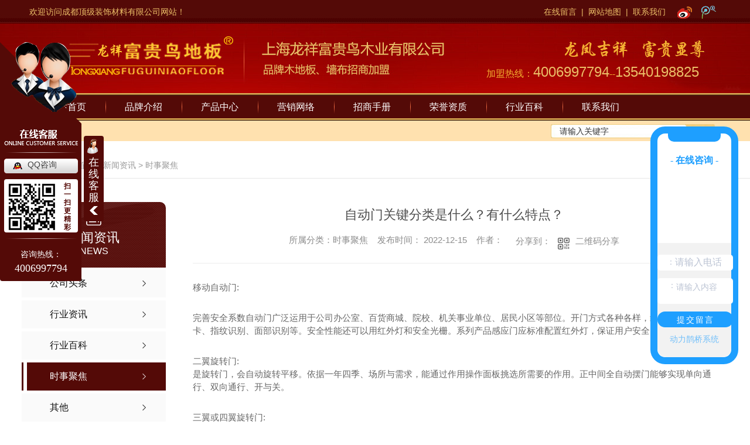

--- FILE ---
content_type: text/html; charset=utf-8
request_url: http://www.fgnmdb.com/aktuelle/2008136.html
body_size: 11128
content:
<!DOCTYPE html PUBLIC "-//W3C//DTD XHTML 1.0 Transitional//EN" "http://www.w3.org/TR/xhtml1/DTD/xhtml1-transitional.dtd">
<html xmlns="http://www.w3.org/1999/xhtml">
<head>
<meta http-equiv="Content-Type" content="text/html; charset=utf-8" />
<meta name="Copyright" content="All Rights Reserved btoe.cn" />
<meta http-equiv="X-UA-Compatible" content="IE=edge,chrome=1" />
<title>自动门关键分类是什么？有什么特点？,自动门关键分类是什么？有什么特点？-成都顶级装饰材料有限公司</title>
<meta name="keywords" content="自动门关键分类是什么？有什么特点？" />
<meta name="description" content="移动自动门:
**安全系数自动门广泛运用于公司办公室、百货商城、院校、机关事业单位、居民小区等部位。开门方式各种各样，线圈电感、门卡、指纹识别、面部识别等。安全性能还可以用红外灯和安全光栅。系列产品感应门应标准配置红外灯，**用户安全。
二翼旋转门:是旋转门，会自动旋转平移。依据一年四季、场所与需求，能通过作用操作面板..." />
<link href="/templates/pc_wjdh/css/css.css" rel="stylesheet" type="text/css" />
<link rel="stylesheet" type="text/css" media="screen" href="/templates/pc_wjdh/css/bootstrap.min.css" />
<link rel="stylesheet" type="text/css" media="screen" href="/templates/pc_wjdh/css/swiper-3.4.2.min.css" />
<link rel="stylesheet" type="text/css" media="screen" href="/templates/pc_wjdh/css/common.css" />
<script src="/templates/pc_wjdh/js/n/baidupush.js"></script>
<meta name="baidu-site-verification" content="code-mF0ZAuCNiy" />
<meta name="baidu-site-verification" content="code-MGNZLKz1LL" />
<meta name="baidu-site-verification" content="code-MGNZLKz1LL" />
<body>
<div class="top_box">
    <div class="top">
        <div class="top_l">
            欢迎访问成都顶级装饰材料有限公司网站！
        </div>
        <div class="top_r">
            <a href="#wjdh-message" title="在线留言">在线留言</a>|<a href="/sitemap.html" title="网站地图">网站地图</a>|<a
                href="/contact/" title="联系我们">联系我们</a> <a href="http://weibo.com" title="新浪微博"
                    rel="external nofollow">
                    <img src="/templates/pc_wjdh/images/01t2.png" /></a><a href="http://t.qq.com" title="腾讯微博"
                        rel="external nofollow"><img src="/templates/pc_wjdh/images/01t1.png" /></a>
        </div>
    </div>
</div>
<div class="top_logo">
    <div class="logo">
        <div class="top_tel" style="left: 880px; top: 73px;">
            <p>
                加盟热线：<span>4006997794</span>--<span>13540198825</span></p>
        </div>
    </div>
</div>
<div class="nav_box">
    <div class="nav">
        <ul>
            
            <li class="">
                
                <a href="/" title="网站首页">网站首页</a></li>
            
            <li class="">
                
                <a href="/aboutus/" title="品牌介绍">品牌介绍</a></li>
            
            <li class="">
                
                <a href="/products/" title="产品中心">产品中心</a></li>
            
            <li class="">
                
                <a href="/yxwl/" title="营销网络">营销网络</a></li>
            
            <li class="">
                
                <a href="/jmtj/" title="招商手册">招商手册</a></li>
            
            <li class="">
                
                <a href="/honor/" title="荣誉资质">荣誉资质</a></li>
            
            <li class="">
                
                <a href="/question/" title="行业百科">行业百科</a></li>
            
            <li class="">
                
                <a href="/contact/" title="联系我们">联系我们</a></li>
            
        </ul>
    </div>
</div>
<div class="clearfloat">
</div>
<div class="search_box">
    <div class="search">
        <div class="search_l">
        </div>
        <div class="search_r">
            <div class="search-box">
                <form action="">
                <input type="text" value="请输入关键字" id="keywordsyyt" name="keywordsyyt" onfocus="this.value=''"
                    onblur="if(!value){value=defaultValue;}" onkeydown="wjdh.methods.search('#keywordsyyt');;return false};"
                    class="search-text">
                <button type="submit" class="search-button" value="搜索" onclick="wjdh.methods.search('#keywordsyyt');" >
                </button>
                </form>
            </div>
        </div>
    </div>
</div>

 <!-- mbanner -->
    <div class="mbanner col-lg-12 col-md-12">
        <div class="row">
		
		<img src="" alt="新闻资讯">
		
		</div>
    </div>
    <div class="clearboth"></div>

<!-- caseMenu -->
<div class="caseMenuTop">
  <div class="container">
    <div class="row">
      <div class="caseMenuL col-lg-9 col-md-9 col-sm-9 col-xs-9"> <i><img src="/templates/pc_wjdh/img/locationIco.png" alt="当前位置"></i>
        当前位置：<a href="/">首页</a>&nbsp;&gt;&nbsp;<a href="/news/">新闻资讯</a>&nbsp;&gt;&nbsp;<a href="/aktuelle/">时事聚焦</a>
      </div>
      <div class="caseMenuR col-xs-3 col-sm-3 col-md-3 col-lg-3"> <i class="text-right"><a href="javascript:;" onClick="javascript :history.back(-1);">返回<img src="/templates/pc_wjdh/img/ca1.png" alt="返回"></a></i> </div>
      <div class="clearboth"></div>
    </div>
  </div>
</div>
<div class="clearboth"></div>
<div class="proList">
  <div class="container">
    <div class="row">
      <div class=" proListL  col-xs-12 col-lg-2-0 ">
        <div class="proListTop">
          
          <img src="/templates/pc_wjdh/img/proL.png" alt="新闻资讯" class="proBg">
          <div class="prouctsTitle"> <img src="/templates/pc_wjdh/img/news2Ico.png" alt="新闻资讯" class="pro-ico">
            <h3>新闻资讯</h3>
            <p>News</p>
          </div>
          
        </div>
        <div class="row">
          <div class="news_classify">
            <ul>
              
              <li class=" col-xs-6 col-sm-6 col-md-12 col-lg-12"> <a href="/meitibaodao/" class="newsclass1" title="公司头条"><i></i><b></b> <span>公司头条 </span></a> </li>
              
              <li class=" col-xs-6 col-sm-6 col-md-12 col-lg-12"> <a href="/yyxw/" class="newsclass1" title="行业资讯"><i></i><b></b> <span>行业资讯 </span></a> </li>
              
              <li class=" col-xs-6 col-sm-6 col-md-12 col-lg-12"> <a href="/question/" class="newsclass1" title="行业百科"><i></i><b></b> <span>行业百科 </span></a> </li>
              
              <li class=" col-xs-6 col-sm-6 col-md-12 col-lg-12"> <a href="/aktuelle/" class="newsclass1 gaoliang" title="时事聚焦"><i></i><b></b> <span>时事聚焦 </span></a> </li>
              
              <li class=" col-xs-6 col-sm-6 col-md-12 col-lg-12"> <a href="/qitaxinxi/" class="newsclass1" title="其他"><i></i><b></b> <span>其他 </span></a> </li>
              
            </ul>
          </div>
        </div>
        <div class="row">
          <div class="proHot"> <i><img src="/templates/pc_wjdh/img/proHotIco.png" alt="热门推荐">热门推荐</i>
            <div class="proList_sort">
              <div class="swiper-container proList_sort1">
                <ul class="swiper-wrapper">
                  
                  <li class="swiper-slide col-xs-12 col-sm-12 col-md-12 col-lg-12"> <a href="/qhdb/2268923.html" class="proHotimg"><img src="http://img.dlwjdh.com/upload/8704/241021/8a2f1a3522bde9e5ee7925a4f032a5b9.jpg" alt="深水炸弹船甲板系列|A0801-A0808"></a> <a href="/qhdb/2268923.html" class="proHot_txt">深水炸弹船甲板系列|A0801-A0808</a> </li>
                  
                  <li class="swiper-slide col-xs-12 col-sm-12 col-md-12 col-lg-12"> <a href="/qhdb/2268932.html" class="proHotimg"><img src="http://img.dlwjdh.com/upload/8704/241021/57ff145f8aa3f2f66dc6654f234468ce.jpg" alt="金属漆抗菌KF系列 | KF601-KF608"></a> <a href="/qhdb/2268932.html" class="proHot_txt">金属漆抗菌KF系列 | KF601-KF608</a> </li>
                  
                  <li class="swiper-slide col-xs-12 col-sm-12 col-md-12 col-lg-12"> <a href="/qhdb/2268940.html" class="proHotimg"><img src="http://img.dlwjdh.com/upload/8704/241021/2821c458d1286585998aa4bba038624c.jpg" alt="全新零度V系列 | V62-V88"></a> <a href="/qhdb/2268940.html" class="proHot_txt">全新零度V系列 | V62-V88</a> </li>
                  
                  <li class="swiper-slide col-xs-12 col-sm-12 col-md-12 col-lg-12"> <a href="/qhdb/2268943.html" class="proHotimg"><img src="http://img.dlwjdh.com/upload/8704/241021/155317df5b2787c66a45c0c678c00094.jpg" alt="Z系列丨Z061-Z066"></a> <a href="/qhdb/2268943.html" class="proHot_txt">Z系列丨Z061-Z066</a> </li>
                  
                </ul>
                <!-- Add Arrows -->
                <div class="pro-next col-xs-6 col-sm-6 col-md-6 col-lg-6"><img src="/templates/pc_wjdh/img/proLL.png" alt="左"></div>
                <div class="pro-prev col-xs-6 col-sm-6 col-md-6 col-lg-6"><img src="/templates/pc_wjdh/img/proLr.png" alt="右"></div>
              </div>
            </div>
          </div>
        </div>
      </div>
      <div class="proListR  col-xs-12  col-lg-8-0 ">
        <div class="newsdetails col-xs-12 col-sm-12 col-md-12 col-lg-12">
          <div class="caseCenter">
            <div class="caseCmenu">
              <h3>自动门关键分类是什么？有什么特点？</h3>
              <span class="casemfx"> 所属分类：时事聚焦 &nbsp;&nbsp;
              发布时间：
              2022-12-15
              &nbsp;&nbsp;
              作者：
              <div class="bdsharebuttonbox"> <i>&nbsp;&nbsp;分享到：</i> <a href="#" class="bds_more" data-cmd="more"></a> <a href="#" class="bds_sqq" data-cmd="sqq" title="分享到QQ好友"></a> <a href="#" class="bds_weixin" data-cmd="weixin" title="分享到微信"></a> &nbsp;&nbsp; </div>
              <a href="#" class="scan" title="二维码分享">二维码分享
              <div id="qrcode" style="display: none"> </div>
              </a> </span> </div>
            <div class="caseContainer"> <p>移动自动门:</p>
<p>完善安全系数自动门广泛运用于公司办公室、百货商城、院校、机关事业单位、居民小区等部位。开门方式各种各样，线圈电感、门卡、指纹识别、面部识别等。安全性能还可以用红外灯和安全光栅。系列产品感应门应标准配置红外灯，保证用户安全。</p>
<p>二翼旋转门:<br />是旋转门，会自动旋转平移。依据一年四季、场所与需求，能通过作用操作面板挑选所需要的作用。正中间全自动摆门能够实现单向通行、双向通行、开与关。</p>
<p>三翼或四翼旋转门:<br />一般指中轴或展位旋转门，是通过旋转门天蓬、内弧玻璃结构、门翼、中轴、展箱、电气元器件所组成的旋转门系统软件。操作方式门翼沿中轴360度翻转。特点是旋转门外型奢华幽雅。在旋转流程上，门翼能持续保持室内室外分离出来，确保中央空调家用不容易遗失，减噪抗污的效果也不错。</p>
<p><img class="wscnph" style="display: block; margin-left: auto; margin-right: auto;" src="http://aiimg.dlwjdh.com/files/images/news/99031fe8-5778-441f-a5a9-f21edec21654.jpg" /></p>
<p>应急疏散 自动门:<br />又被称为紧急逃生自动门，是翻译自动门，具备作用。在常规磁铁线圈自动门情况下提高了应急疏散功能的，即不论是主题活动离心通风机或是固定不动不会改变始终不变离心通风机，在任何时候都能打开90度。</p>
<p>重合自动门:<br />能同时开四到六个门。能选单口或是多接头。大的好处是你能灵活运用门洞宽度的三分之二。在不增加门扇打开总宽前提下，通道宽度比一般感应门大1.5倍。</p>
<p>圆弧状自动门:<br />一个是特译自动门。它门全是圆弧状的，吊轨门能够顺着斜线出入。结构类型与自动门一样，由自动门控制板、自动门电机、同步带传动机械设备、调节轮组成、传感器系统构成。</p>
<p><img class="wscnph" style="display: block; margin-left: auto; margin-right: auto;" src="http://aiimg.dlwjdh.com/files/images/news/e0118f90-0164-4a14-a053-3273543daa94.jpg" /></p>
<p>中轴 自动门:</p>
<p>铰链安装于门体正中间，有着非常大的转变门体的适用场景。在设计装修中，多媒体会议室空间设计、宴客厅、经济带空间设计常常会被运用。</p>
<p>紫水晶 旋转门:<br />就是指夹丝玻璃融合铝合金型材做为联接件的构造，外界装饰设计一般采用不锈钢板。其材料及精湛的技艺使门的设计从感观上保证一种新的艺术美。并具有旋转门*比较常见的特性，可以跟一切工程建筑结合，设计方案简约透亮。</p>
<p>全自动旋转门:<br />自动门这其中门能够90度或180度电源开关。可以分为电动闭门器和电动地弹簧。门能是实木门、玻璃移门或不锈钢大门。每一个门体尽量配置一个推动电机。这类门型合适侧门，每一个门都尽量开启。</p>
<p>自动折叠门:它是指自动门种类，这其中四个门页都自动折叠。这种工业设备由不同寻常自动门电机相互配合不同寻常铝型材做成，能够联接门禁管理系统和感应器。</p> </div>
            <div class="caseTab">
              <ul>
                <li class="col-xs-6 col-sm-6 col-md-6"> 没有了 </li>
                <li class="col-xs-6 col-sm-6 col-md-6"> 没有了 </li>
              </ul>
            </div>
          </div>
        </div>
      </div>
    </div>
  </div>
</div>
<script src="/templates/pc_wjdh/js/n/jquery.min.js"></script>
<script src="/templates/pc_wjdh/js/n/bootstrap.min.js"></script>
<script src="/templates/pc_wjdh/js/n/swiper-3.4.2.min.js"></script>
<script src="/templates/pc_wjdh/js/n/rem.min.js"></script>
<script src="/templates/pc_wjdh/js/n/qrcode.js"></script>
<div class="footer">
    <div class="foot_u">
        <a href="/" title="网站首页">网站首页</a>
        
        <a href="/aboutus/" title="品牌介绍">品牌介绍</a>
        
        <a href="/products/" title="产品中心">产品中心</a>
        
        <a href="/yxwl/" title="营销网络">营销网络</a>
        
        <a href="/jmtj/" title="招商手册">招商手册</a>
        
        <a href="/honor/" title="荣誉资质">荣誉资质</a>
        
        <a href="/question/" title="行业百科">行业百科</a>
        
        <a href="/contact/" title="联系我们">联系我们</a>
        
    </div>
    <div class="foot_d">
        <div class="foot_b">
            <div class="foot_l">
                <p>
                    Copyright &copy; 成都顶级装饰材料有限公司 版权所有 &nbsp;备案号：<a href="http://beian.miit.gov.cn" target="_blank" title="蜀ICP备13017796号" rel="nofollow">蜀ICP备13017796号</a>
                    <a href="/sitemap.html">网站地图</a>
                    <br />
                    联系人：曾经理 电话：4006997794 &nbsp;&nbsp;&nbsp;&nbsp; &nbsp;&nbsp;技术支持：<script src="/api/message.ashx?action=jjzc"></script><a href="http://www.wjdhcms.com" target="_blank" rel="external nofollow" title="万家灯火"><img class="wjdh-ico1" src="http://img.dlwjdh.com/upload/10.png" width="99px" height="18px" title="万家灯火" alt="万家灯火"></a>
                    &nbsp;&nbsp;<script type="text/javascript">var cnzz_protocol = (("https:" == document.location.protocol) ? " https://" : " http://");document.write(unescape("%3Cspan id='cnzz_stat_icon_'%3E%3C/span%3E%3Cscript src='" + cnzz_protocol + "s11.cnzz.com/stat.php%3Fid%3D%26show%3Dpic' type='text/javascript'%3E%3C/script%3E"));</script>&nbsp;&nbsp;<a href="http://trust.wjdhcms.com/#/pc?url=www.fgnmdb.com" target="_blank" rel="external nofollow"><img  class="wjdh-ico2" src=http://img.dlwjdh.com/upload/trust/1.png></a><br />
                    地址：成都市新都区斑竹园街道丰收社区（富贵鸟地板·墙布西南办事处）
                    <br />
                </p>
            </div>
            <div class="foot_r">
                <img src="http://img.dlwjdh.com/upload/8704/201130/18ff93448ce378334b5fe21f8d9f36a8@256X256.jpg" width="100" height="100" />
            </div>
        </div>
    </div>
</div>
<script type="text/javascript" src="http://tongji.wjdhcms.com/js/tongji.js?siteid=b87039703fe79778e9f140b78621d7fb"></script><script type="text/javascript" src="http://fgnmdb1.s1.dlwjdh.com/upload/8704/kefu.js?color=540a07"></script>
<script src="/templates/pc_wjdh/js/n/base.js" type="text/javascript" charset="utf-8"></script>
<script type="text/javascript" charset="utf-8">var Dl_scriptDom=document.createElement('script');Dl_scriptDom.src='//qqapi.dlwjdh.com/default/js/mc1435839076955.js?'+new Date().getTime();document.getElementsByTagName('head')[0].appendChild(Dl_scriptDom);</script>
<script src="/templates/pc_wjdh/js/n/common.js"></script>
<style>.breadcrumb a:hover,.side-bar.side-bar-tit h2,.wjdh-title h3,.wjdh-title h3 a,.pages a:hover,.pages span:hover,.relevant.title h3,.wjdh-h3 h3 a,.image-list.content ul li:hover.title-a,.text-list ul li:hover dd a,.express-lane dl dd a:hover,.bottom-contact.tel p span,.list01 .list ul li:hover.date span,.list02 .list ul li:hover.info.title-a,.news-list ul li:hover.more,.news-center-company.company-list.title dl,.news-center-company.company-list.title.title-h3 h3 a,.news-center-company.company-list.list ul li:hover.date span,.product-list ul li:hover.info.title-a,.product-list ul li:hover.info.more,.prohead.hright.title-a,.prohead.hright.info ul li,.prohead.hright.info ul li a,.prohead.hright.tel,.prohead.hright.tel span
,.newsListRtop:hover .newsListRtopR a,.newsListLcenter:hover .newsListLtext a,.newsAi ul li:hover
a.newsAiTitle,.newsAiMore:hover,a:hover,.caseTitleR ul li:hover .ctc,.newsCenterb ul li:hover .newsCenterbTextr1
a.newsAiText,.pro_centern1Box2 .pro_centern1Box2Box .pro_centern1Box2List .pro_centern1Box2right
a.pro_centern1Box2MinTitle:hover,.pro_centern1Box3 .pro_centern1Box3R h4,.pro_centern1Box3 .pro_centern1Box3R
h5,.pro_centern1Box3 .pro_centern1Box3L h4,.pro_centern1Box4Center .pro_centern1Box4CenterLc .bd
.pro_centern1Box4CenterLi .pro_centern1Box4CenterR .pro_centern1Box4CenterRTitle,.pro_centern1 .pro_centern1Title
a,.pro_centern2 .pro_centern1Title a,.pro_centern2 .pro_centern3Box1Main .pro_centern3Box1MainBox
.pro_centern3Box1MainBoxLi:hover .pro_centern3Box1MainBoxTitle,.pro_centern2 .pro_centern4Box1Main
.pro_centern4Box1MainL .pro_centern4Box1MainLBox h4,.pro_centern2 .pro_centern4Box1Main .pro_centern4Box1MainR
.pro_centern4Box1MainRBox h4,.pro_centern2 .pro_centern4Box1Main .pro_centern4Box1MainR .pro_centern4Box1MainRBox
b,.pro_centern2 .pro_centern4Box1Main .pro_centern4Box1MainR .pro_centern4Box1MainRBox i,.pro_centern3
.pro_centern1Title a,.pro_centern3Box2 .pro_centern3Box2List .pro_centern3Box2ListBox ul li
.pro_centern3Box2ListBoxLi:hover .pro_centern3Box2ListTitle,.pro_centern3Box4 .pro_centern3Box4Box
.pro_centern3Box4BoxLi ul li:hover .pro_centern3Box4BoxTitleText a,.pro_centern3Box4 .pro_centern3Box4Box
.pro_centern3Box4BoxLi ul li:hover .pro_centern3Box4BoxMore,.pro_centern2 .pro_centern2BoxMain ul li:hover
.pro_centern2BoxMain3More,.pro_centern1Box4Center .pro_centern1Box4CenterLc .hd ul li.on span
 ,.pro_centern2BoxMainNew ul li:hover a.pro_centern2BoxMainNewTitle
{color: #540a07}

.wjdh-search.search-s,.side-bar.side-bar-tit i,.side-bar dl dt,.side-bar dl.cur a,.side-bar dl dd:hover a,.side-bar dl.tag a:hover,.side-contact.side-contact-phone,.wjdh-title.tagcell span,.pages.current,.image-list.content ul li.border-top,.image-list.content ul li.border-right,.image-list.content ul li.border-bottom,.image-list.content ul li.border-left,.image-list.content ul li:hover.more,.text-list ul li.border-top,.text-list ul li.border-bottom,.text-list dl dt i,.cat-menu.menu-list.cur a,.cat-menu.menu-list span:hover a,.list01 .list01-top:hover.info.more,.list01 .list01-top.tag-hot,.list01 .list ul li:hover.more,.list02 .list ul li:hover.info.more,.list03 .list ul li.info i em,.news-center-company.company-top dl,.news-center-company.company-top ul li:hover.more,.news-center-company.company-list.list ul li:hover.more,.industry.industry-left.industry-title,.industry.industry-right.list ul li:hover,.industry.industry-right.list ul li:hover.more,.hot-rec.content.info.title-a,.hot-rec.content.info.online,.message-page-box.submit:hover,.prohead.hright.online a,.newsTop ul li:hover .newsTopcenter
,.contact ul li:hover .contactTop,.contactBox .contact-bth:hover,.driving-way .hd li.on,.driving-way .map-tab
#result,.pro_centern1 .pro_centern1Box .gallery-top .pro_centern1BoxText .pro_centern1BoxTextBox1
.pro_centern1BoxTextBoxShare a.pro_centern1BoxTextBox1More,.pro_centern1Box1 .pro_centern1Box1Box
.pro_centern1BoxTextBox1Center .pro_centern1Box1BoxList .pro_centern1Box1dd,.pro_centern1Box3 .pro_centern1Box3L
.pro_centern1Message input.pro_centern1Message5,.pro_centern1Box3 .pro_centern1Box3R h4::before,.pro_centern1Box3
.pro_centern1Box3R a.pro_centern1Box3RMore,.pro_centern1Box5 .pro_centern1Box5Box .pro_centern1Box5BoxLi ul li:hover
.pro_centern1Box5BoxLiMore,.pro_centern2 .pro_centern2Box1Main .pro_centern2BoxMain1Title b,.pro_centern2
.pro_centern2Box1Main .pro_centern2Box1MainBox .hd ul li.on i,.pro_centern2 .pro_centern4Box1Main .pro_centern4Box1MainL
.pro_centern4Box1MainLBox .pro_centern1Message input.pro_centern1Message5,.pro_centern2 .pro_centern4Box1Main
.pro_centern4Box1MainR .pro_centern4Box1MainRBox a,.pro_centern3Box3 .pro_center3Box3R
.pro_centern1Message5:hover,.pro_centern3Box3 .pro_center3Box3L a,.pro_centern3Box4 .pro_centern3Box4Box
.pro_centern3Box4BoxLi ul li:hover .pro_centern3Box4BoxTitleTime .pro_centern3Box4BoxTitleTimebox,.pro_centern3
.pro_centern3Box .pro_centern3BoxLi1 ul li a.pro_centern3BoxLiTitle::after,.pro_centern3 .pro_centern3Box
.pro_centern3BoxRight ul li .pro_centern3BoxRightBox a.pro_centern3BoxMore::after,.pro_centern3 .pro_centern3Box
.pro_centern3BoxBottom ul li .pro_centern3BoxRightBox a.pro_centern3BoxMore::after,.pro_centern2BoxMainNew ul li:hover
.pro_centern2BoxMainNewMore,.pro_centern2BoxMainNew ul li:hover .pro_centern2BoxMainNewLine
 {background-color: #540a07}
.wjdh-search.search-s,.pages a:hover,.pages span:hover,.pages.current,.image-list.content ul li:hover.more,.list01 .list01-top:hover.info.more,.list02 .list ul li:hover,.list02 .list ul li:hover.info.more,.news-list ul li:hover.more,.news-center-company.company-top ul li:hover.more,.news-center-company.company-list.list ul li:hover,.product-list ul li:hover,.wjdh-search.search-s,.list01 .list ul li:hover
,.gallery-thumbs .swiper-slide-thumb-active b,.pro_centern1Box2 .pro_centern1Box2Box .pro_centern1Box2List:hover
.pro_centern1Box2right .pro_centern1Box2More,.pro_centern3Box2 .pro_centern3Box2List .pro_centern3Box2ListBox ul li
.pro_centern3Box2ListBoxLi .pro_centern3Box2ListMore:hover,.pro_centern3Box3 .pro_center3Box3R
.pro_centern1Message5:hover,.pro_centern3Box4 .pro_centern3Box4Box .pro_centern3Box4BoxLi ul li:hover
.pro_centern3Box4BoxTitleTime .pro_centern3Box4BoxTitleTimebox,.pro_centern1Box3 .pro_centern1Box3L .pro_centern1Message
input.pro_centern1Message5,.pro_centern2BoxMainNew ul li:hover a.pro_centern2BoxMainNewMore
{border:1px solid #540a07}
.wjdh-title h3,.news-center-company.company-list.title.title-h3 h3 a,.message-page-box.on 
{border-bottom:1px solid #540a07}

.cat-menu.menu-list.cur:before,.cat-menu.menu-list span:hover:before 
{border-top:10px solid #540a07}

.proListclass1,.proList_classify ul li p a b,.proListRsort a::before,.border-left,.border-right,.border-top,.border-bottom,.pagination span.current,.pagination a:hover,.pagination span:hover,.productsCtl,.caseTab ul li:hover,.a-bth:hover,.border-proleft,.border-proright,.border-protop,.border-probottom,.caseLdd.button_text_container,.caseLdd:hover.button_text_container,.swiper-pagination-bullet-active,.newsQa ul li p span,.news_classify ul li b,.contact ul li:hover.contactTop,.driving-way.hd li.on,.proBg,.newsTop ul li:hover.newsTopcenter,.productsMore:hover,.driving-way.map-tab#result:hover,.proListRsort1 a::before,.messageBth:hover,.caseLdd:hover .button_text_container,.caseLdd .button_text_container 
{background-color:#540a07}
.proList_sort ul li:hover.proHot_txt,.newsHot ul li:hover i,.newsHot ul li:hover span,.proListRsort a:hover,.proListRsort a:hover,.proListCenter ul li:hover a.proListTitle,.relevantImg ul li:hover.relevantImgMore,.caseMenuR a:hover,.honorBox ul li:hover.honorImg1,.aboutTitle a,.newsListLcenter:hover.newsListLtext a,.newsListRtop:hover.newsListRtopR a,.newsQa ul li:hover a,.newsCenterTop:hover h4 a,.newsCenterb ul li:hover a,.newsListRtop:hover span,.newsListRtop:hover b,.honor ul li:hover.honorMore,.relevant a:hover,.caseTitleR ul li:hover.ctc,.caseRe i,.caseMenuL:hover a,.caseRer a:hover,.proListRsort1 a:hover,.caseTitleR ul li.gaoliang.ctc,.siteMapBox ul li a.siteTitle,.siteMapBox ul li.siteMapMt a.siteMore:hover,.siteMapBox ul li a.siteMore:hover,.siteMapBox ul li a.siteMore:hover.siteMapMt span a:hover,.siteMapMt span a:hover,.honor ul li:hover .honorMore,.caseTitleR ul li .gaoliang .ctc
 {color:#540a07}

.caseREimg img {border-left:180px solid transparent;-webkit-filter:drop-shadow(-180px 0 0px #540a07
);filter:drop-shadow(-180px 0 0px #540a07)}

.preview ul li.active-nav,.preview ul li.swiper-slide-active:hover,.caseTitleR ul li span::before,.preview ul li.swiper-slide-active,.driving-way.map-tab.trip-mode a:hover i,.driving-way.map-tab.trip-mode a.active i 
,.pro_centern3Box3 .pro_center3Box3L a
{border-color:#540a07}

.view.arrow-right:hover {background:rgba( 84,10,7,1)}

.view.arrow-left:hover,.driving-way .hd li.on {background:rgba( #84,10,7,1)}

.gallery-thumbs .swiper-slide-thumb-active .pro_swiperMore,.pro_centern1 .pro_centern1Title a,.pro_centern2
.pro_centern1Title a,.pro_centern3 .pro_centern1Title a{
    border-bottom:1px solid  rgba( 84,10,7,0.4);
}

.pro_centern1Box4Center .pro_centern1Box4CenterLc .bd .pro_centern1Box4CenterLi .pro_centern1Box4CenterR
.pro_centern1Box4CenterRMore:hover,.pro_centern3Box2 .pro_centern3Box2List .pro_centern3Box2ListBox ul li
.pro_centern3Box2ListBoxLi .pro_centern3Box2ListMore:hover{
    box-shadow: 0 0 16px rgba( 84,10,7,0.2);
}

.pro_centern1BoxTextBox1Center .swiper-button-next:hover {
background:rgba(84,10,7) url(/templates/pc_wjdh/img/pro_centern1BoxTextBox1CenterR1.png) no-repeat center;
}

.pro_centern1BoxTextBox1Center .swiper-button-prev:hover {
background: rgba(84,10,7) url(/templates/pc_wjdh/img/pro_centern1BoxTextBox1CenterL1.png) no-repeat center;
}

.pro_centern1Box2 .pro_centern1Box2Box .pro_centern1Box2List:hover .pro_centern1Box2right .pro_centern1Box2More{
        background: rgba(84,10,7) url(/templates/pc_wjdh/img/pro_centern1Box2More1.png) no-repeat 80% center;
}


.pro_centern1Box3 .pro_centern1Box3R h4 i img{
      border-left: 180px solid transparent;
      -webkit-filter: drop-shadow(-180px 0 0px #540a07);
      filter: drop-shadow( -180px 0 0px #540a07);
}

.pro_centern1Box4Center .pro_centern1Box4CenterLc .hd ul li.on i,.pro_centern2 .pro_centern4Box1Main
.pro_centern4Box1MainR .pro_centern4Box1MainRBox i img{
      border-left: 360px solid transparent;
      -webkit-filter: drop-shadow(-360px 0 0px #540a07);
      filter: drop-shadow( -360px 0 0px #540a07);
      
}
.pro_centern3Box3 .pro_center3Box3R .pro_centern1Message5:hover{
    box-shadow: 0 0 16px rgba(84,10,7,0.4);
}
.pro_centern1Box4Center .pro_centern1Box4CenterLc .bd .pro_centern1Box4CenterLi .pro_centern1Box4CenterR
.pro_centern1Box4CenterRMore:hover{
    background: rgba(84,10,7) url(/templates/pc_wjdh/img/pro_centern1Box4CenterRMore1.png) no-repeat 80% center;
}


.pro_centern1Box4CenterRBth i:hover {
background: rgba(84,10,7) url(/templates/pc_wjdh/img/pro_centern1Box4CenterRBth.png) no-repeat center;
}

.pro_centern1Box4CenterLBth i:hover {
background: rgba(84,10,7) url(/templates/pc_wjdh/img/pro_centern1Box4CenterLBth.png) no-repeat center;
}

.pro_centern2 .pro_centern3Box1Main .pro_centern3Box1MainBox .pro_centern3Box1MainBoxLi:hover i::before{
    border-top: 1px solid #540a07;
    border-bottom: 1px solid #540a07;
}

.pro_centern2 .pro_centern3Box1Main .pro_centern3Box1MainBox .pro_centern3Box1MainBoxLi i::after{
        border-left: 1px solid #540a07;
        border-right: 1px solid #540a07;
}

.pro_centern2 .pro_centern3Box1Main .pro_centern3Box1MainBox .pro_centern3Box1MainBoxLi
.pro_centern3Box1MainBoxMore:hover{
        background: rgba(84,10,7) url(/templates/pc_wjdh/img/pro_centern1BoxTextBox1More.png) no-repeat 72% center;
}


.pro_centern3 .pro_centern3Box1 .pro_centern3Box1Box .pro_centern3Box1BoxMain .pro_centern3Box1BoxMainR:hover {
background:rgba(84,10,7) url(/templates/pc_wjdh/img/pro_centern3Box1BoxMainR1.png) no-repeat center;
}


.pro_centern3 .pro_centern3Box1 .pro_centern3Box1Box .pro_centern3Box1BoxMain .pro_centern3Box1BoxMainL:hover{
        background: rgba(84,10,7) url(/templates/pc_wjdh/img/pro_centern3Box1BoxMainL1.png) no-repeat center;
}


.pro_centern3Box2 .pro_centern3Box2List .pro_centern3Box2ListBox ul li .pro_centern3Box2ListBoxLi
.pro_centern3Box2ListMore:hover{
        background: rgba(84,10,7) url(/templates/pc_wjdh/img/pro_centern3Box2ListMore2.png) no-repeat center;
}


.pro_centern1Box1 .pro_centern1Box1Box .pro_centern1BoxTextBox1Center
.swiper-container-horizontal>.swiper-pagination-bullets .swiper-pagination-bullet-active{
    background: rgba(84,10,7) !important;
}


.pro_centern1Box1 .pro_centern1Box1Box .pro_centern1BoxTextBox1Center
.swiper-container-horizontal>.swiper-pagination-bullets .swiper-pagination-bullet{
        border: 1px solid rgba(84,10,7) !important;
}
</style>
</body>
</html>


--- FILE ---
content_type: text/css
request_url: http://www.fgnmdb.com/templates/pc_wjdh/css/css.css
body_size: 2014
content:
@charset "utf-8";
/* CSS Document */
*{ margin:0px; padding:0px;}
img {border:0;margin:0; padding:0;}
ul,li,ol,h1,h2,h3,dl,dt,dd,form,p,span,b,u,s,i{
	list-style:none;
	margin:0;
	padding:0;
	text-decoration: none;
}
.clearfix{display:inline-table;}
* html .clearfix{height:1%;/*ie6*/}
*+html .clearfix{min-height:1px;}
.clearfix:after { content:"."; display:block; height:0; clear:both; visibility:hidden;font-size: 0;}
.clearfix { display:inline-block; }
* html .clearfix { height:1%; }
.clearfix { display:block; }
.clearfloat {clear:both;height:0;font-size: 1px;line-height: 0px;}
input,textarea {outline:none;}/*去掉输入框得到焦点时边框会出现阴影效果----例如360 火狐*/
a{ blr:expression(this.onFocus=this.blur()); /* IE Opera */ outline:none; /* FF Opera */ } 
a:focus{ -moz-outline-style: none; /* FF */ } /*去掉a标签超链接的虚线框*/
body {margin: 0px; color:#3F3F3F; font-size: 12px; font-family: Microsoft YaHei,宋体,Arial, Helvetica, sans-serif;}
.clearfloat {clear:both;height:0;font-size: 1px;line-height: 0px;}
a:link { text-decoration: none;color: #131313;}
a:visited {text-decoration: none; color: #131313;}
a:hover { text-decoration: none; color: #131313;}
a:active {text-decoration: none; color: #131313;}

.top_box{ width:100%; height:40px; background: url(../images/top_bj.jpg) repeat-x;}
.top{ width:1180px; height:40px; line-height:40px; margin:0 auto;}
.top_l{ height:40px; line-height:40px; color:#ebbe68; float:left;}
.top_r{ height:40px; line-height:40px; color:#ebbe68; float:right;}
.top_r a{ margin:0 8px; color:#ebbe68;}

.top_logo{ width:100%; height:119px; background:url(../images/logo.jpg) no-repeat center;}
.logo{ width:1180px; height:119px; background:none; position:relative; margin:0 auto;}
.top_tel p{position:absolute;right: 0;width: 400px;height:30px;color:#f3af30;font-size:16px;font-family:"微软雅黑";top: 65px;}
.top_tel span{ color:#ebbe68; font-size:24px;}

.nav_box{width:100%;height:47px; background: url(../images/nav_bj.jpg) repeat-x;}
.nav{ width:1180px; height:47px; margin:0 auto;}
.nav ul li{ width:130px; text-align:center; float:left; height:47px; line-height:48px; background:url(../images/nav_x.jpg) no-repeat;}
.nav ul li a{ font-family:"微软雅黑"; font-size:16px; color:#FFF; text-decoration:none;}
.nav ul li a:hover{ color:#ebbe68;}

.search_box{ width:100%; height:35px; background-color:#ffe1af;}
.search{ width:1180px; height:35px; margin:0 auto;}
.search_l{ float:left; height:35px; line-height:35px; color:#612b00; padding-left:20px;}
.search_l a{ color:#612b00; margin:0 8px; text-decoration:none;}
.search_l a:hover{ text-decoration:underline;}
.search_r{ float:right; height:29px; padding-right:10px; padding-top:6px;}
.search-box{ width:280px; height:24px; background:url(../images/ss.jpg) no-repeat;}
.search-text{ width:231px; height:24px; float:left; line-height:24px; background:none; border:0; text-indent:15px;}
.search-button{ color:#FFF; background:url(../images/ss_s.jpg) no-repeat; width:49px; height:24px; float:left;border-style :none; cursor:pointer;}

.banner{ width:100%; height:470px;}
.banner_yy{ width:1180px; height:19px; margin:0 auto;}
#full-screen-slider { width:100%; height:450px; float:left; position:relative}
#slides { display:block; width:100%; height:450px; list-style:none; padding:0; margin:0; position:relative}
#slides li { display:block; width:100%; height:100%; list-style:none; padding:0; margin:0; position:absolute}
#slides li a { display:block; width:100%; height:100%; text-indent:-9999px}
#pagination { display:block; list-style:none; position:absolute; left:50%; top:420px; z-index:9900;  padding:5px 15px 5px 0; margin:0}
#pagination li { display:block; list-style:none; width:14px; height:14px; float:left; margin-left:15px; border-radius:7px; background:#ccc; }
#pagination li a { display:block; width:100%; height:100%; padding:0; margin:0;  text-indent:-9999px;}
#pagination li.current { background:#971112;}

.footer{ width:100%; height:222px; overflow:hidden;}
.foot_u{ width:100%; height:40px; background: url(../images/top_bj.jpg) repeat-x; text-align:center;}
.foot_u a{ height:40px; line-height:40px; margin:0 20px; color:#ffe5b2; font-size:14px; font-family:"微软雅黑";} 
.foot_d{width:100%; height:182px;overflow:hidden; padding-top:20px; background:url(../images/foot_bj.jpg) repeat-x;}
.foot_b{ width:1000px; height:130px; margin:0 auto; }
.foot_l{ width:800px; line-height:26px; overflow:hidden; float:left; text-align:center; color:#ffe5b2; font-size:14px;}
.foot_l a{ color:#ffe5b2;}
.foot_l img{ padding-left:10px; padding-top:6px;}
.foot_r{ float:right; padding-right:30px;}
.online-phone { padding:0;display: block; width:95px;height: auto; background:#ededed; border: medium none; opacity: 1;}
.online-phone div { line-height:24px;}
.online-phone li {color:#0072c6;font-family:"Microsoft YaHei";width:95px;height:45px;padding:4px 0;margin: 0;cursor:pointer;border-bottom:1px solid #a5c8e1;background: #d5e0e9 url(../images/callservice_2.png) -202px 4px no-repeat;}
.online-phone li:hover {color:#fff;border-bottom:1px solid #ecc0a6;background:#ff7424 url(../images/callservice_2.png) -202px -50px no-repeat; }
.online-phone li a { color:#0072C6;}
.online-phone li a:active { color:#0072C6;}
.online-phone li a:hover { color:#fff;}
.phone-name { text-indent:35px;}
.phone-nub {text-indent:3px;}
.online-tc {cursor: pointer; display: block; width: 95px; height: 90px; background: url(../images/callservice_2.png) no-repeat 0 0; border-bottom:1px solid #ebac00;  opacity: 1;	}
.online-tc:hover {background: url(../images/callservice_2.png) no-repeat -105px 0; }
.online-code {/*display: block; cursor:pointer; width: 95px; height: 80px; background: url(../images/callservice_2.png) no-repeat 0 -290px; border: medium none;opacity: 1;*/}
.online-tel {display: block; cursor:pointer; width: 95px; height: 15px; background: url(../images/callservice_2.png) no-repeat 0 -290px; border: medium none;opacity: 1;padding-top:65px; text-align:center ;font-size:12px;font-weight:bold;font-family:"黑体";font-style:italic;}
.online-left {float:left;position: absolute; left:0; cursor:pointer; width:26px; height:132px;}
.online-hidden {background:url(../images/callservice_2.png) -274px -104px no-repeat}
.online-show {background:url(../images/callservice_2.png) -274px -244px no-repeat}
.online-right { float:right}
.kwfwexin{ width:95px; height:96px; margin:0px 0;}
.kwfwexin img{ width:95px; height:96px;}